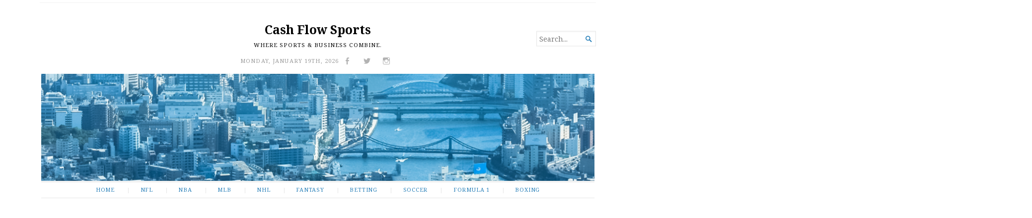

--- FILE ---
content_type: text/html; charset=utf-8
request_url: https://www.google.com/recaptcha/api2/aframe
body_size: 267
content:
<!DOCTYPE HTML><html><head><meta http-equiv="content-type" content="text/html; charset=UTF-8"></head><body><script nonce="wEEpYji1xrFJAUuesOIG4Q">/** Anti-fraud and anti-abuse applications only. See google.com/recaptcha */ try{var clients={'sodar':'https://pagead2.googlesyndication.com/pagead/sodar?'};window.addEventListener("message",function(a){try{if(a.source===window.parent){var b=JSON.parse(a.data);var c=clients[b['id']];if(c){var d=document.createElement('img');d.src=c+b['params']+'&rc='+(localStorage.getItem("rc::a")?sessionStorage.getItem("rc::b"):"");window.document.body.appendChild(d);sessionStorage.setItem("rc::e",parseInt(sessionStorage.getItem("rc::e")||0)+1);localStorage.setItem("rc::h",'1768876179433');}}}catch(b){}});window.parent.postMessage("_grecaptcha_ready", "*");}catch(b){}</script></body></html>

--- FILE ---
content_type: text/css
request_url: https://cashflowsports.com/wp-content/themes/broadsheet/styles/css/editor-blocks.css?ver=1
body_size: 643
content:
nav li.icon a:before {
  -webkit-font-smoothing: antialiased;
  font-family: 'Genericons';
  font-weight: normal;
  font-style: normal;
  font-size: 16px;
  vertical-align: bottom;
  content: '\f107';
}
nav li.icon a[href*="behance.net"]:before,
nav li.icon a[href*="bloglovin.com"]:before {
  content: '\f471';
}
nav li.icon a[href*="soundcloud.com"]:before {
  content: '\f426';
}
nav li.icon a[href*="codepen.com"]:before {
  content: '\f216';
}
nav li.icon a[href*="dribbble.com"]:before {
  content: '\f201';
}
nav li.icon a[href*="dropbox.com"]:before {
  content: '\f225';
}
nav li.icon a[href*="facebook.com"]:before {
  content: '\f204';
}
nav li.icon a[href*="/feed/"]:before,
nav li.icon a[href*=".rss"]:before {
  content: '\f413';
}
nav li.icon a[href*="flickr.com"]:before {
  content: '\f211';
}
nav li.icon a[href*="plus.google.com"]:before {
  content: '\f206';
}
nav li.icon a[href*="github.com"]:before {
  content: '\f200';
}
nav li.icon a[href*="instagram.com"]:before {
  content: '\f215';
}
nav li.icon a[href*="linkedin.com"]:before {
  content: '\f207';
}
nav li.icon a[href*="/contact/"]:before,
nav li.icon a[href^="mailto:"]:before {
  content: '\f410';
}
nav li.icon a[href*="pinterest.com"]:before {
  content: '\f209';
}
nav li.icon a[href*="polldaddy.com"]:before {
  content: '\f217';
}
nav li.icon a[href*="path.com"]:before {
  content: '\f219';
}
nav li.icon a[href*="getpocket.com"]:before {
  content: '\f224';
}
nav li.icon a[href*="reddit.com"]:before {
  content: '\f222';
}
nav li.icon a[href^="skype:"]:before {
  content: '\f220';
}
nav li.icon a[href*="spotify.com"]:before {
  content: '\f515';
}
nav li.icon a[href*="stumbleupon.com"]:before {
  content: '\f223';
}
nav li.icon a[href*="tumblr.com"]:before {
  content: '\f214';
}
nav li.icon a[href*="twitch.com"]:before {
  content: '\f516';
}
nav li.icon a[href*="twitter.com"]:before {
  content: '\f202';
}
nav li.icon a[href*="vine.co"]:before {
  content: '\f104';
}
nav li.icon a[href*="vimeo.com"]:before {
  content: '\f212';
}
nav li.icon a[href*="wordpress.com"]:before,
nav li.icon a[href*="wordpress.org"]:before {
  content: '\f205';
}
nav li.icon a[href*="youtube.com"]:before {
  content: '\f213';
}
nav li.icon a:before {
  vertical-align: middle;
  margin-right: 0.1em;
}
img {
  max-width: 100%;
  height: auto;
}
body.block-editor-page div.editor-post-title__block .editor-post-title__input {
  font-family: 'Noto Serif', serif;
  font-size: 40px;
  font-weight: 700;
  color: black;
}
.editor-rich-text__tinymce.mce-content-body {
  line-height: inherit;
}
.wp-block-group.has-background > .wp-block-group__inner-container > [data-align=full],
.block-editor-block-list__layout .block-editor-block-list__block.alignfull,
.block-editor-block-list__layout .block-editor-block-list__block[data-align=full] {
  margin-left: auto;
  margin-right: auto;
  width: 100%;
}
